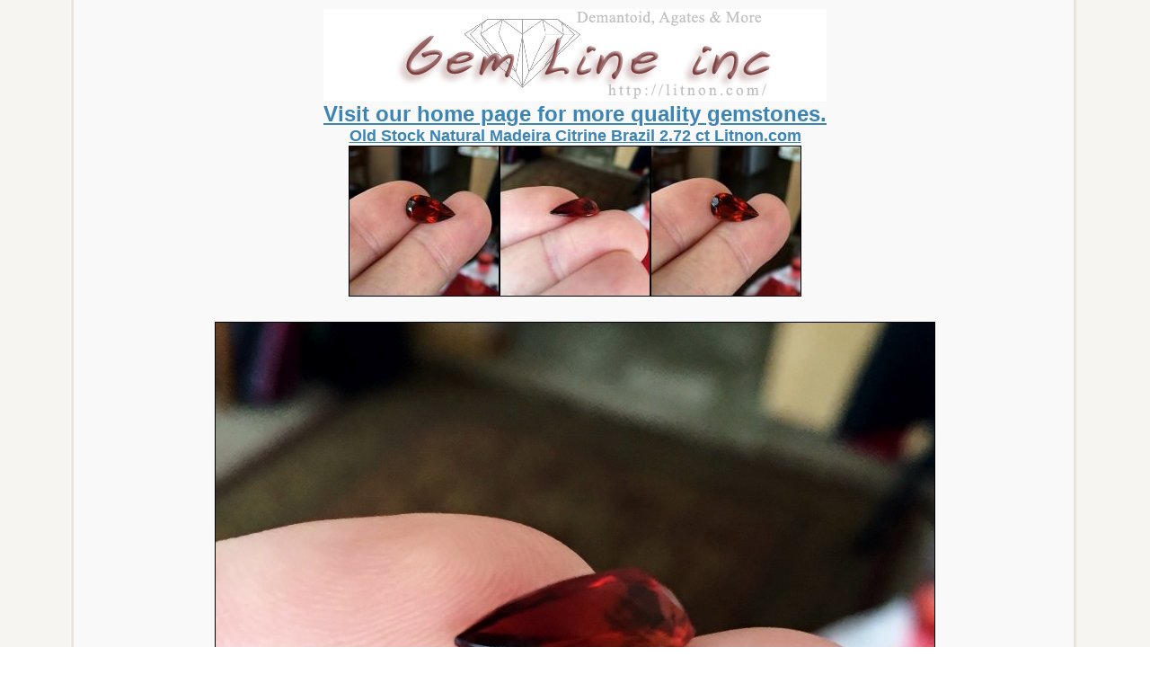

--- FILE ---
content_type: text/html
request_url: https://litnon.com/viewgem.php?gemid=12123&id=51533
body_size: 1658
content:
<html>
 <head>
  <title>Old Stock Natural Madeira Citrine Brazil 2.72 ct  Litnon.com</title>
<script src="http://www.google-analytics.com/urchin.js" type="text/javascript"></script><script type="text/javascript">_uacct = 'UA-1863655-11';
urchinTracker();
</script>
 <center><a href="https:///litnon.com"><img src='https://www.litnon.com/images/emaillogo.gif'><br /><h1>Visit our home page for more quality gemstones.</h1><a/></center><title>Old Stock Natural Madeira Citrine Brazil 2.72 ct  Litnon.com</title>
  <link href="default.css" rel="stylesheet" type="text/css" />
<link REL="SHORTCUT ICON" HREF="/images/GLI.ico">
 </head>
 <body style="filter:progid:DXImageTransform.Microsoft.Gradient(GradientType=0,StartColorStr='#FFFFFF',EndColorStr='#CCCCCC');">  <div align="center">
  <h2>Old Stock Natural Madeira Citrine Brazil 2.72 ct  Litnon.com</h2>
  <table cellpadding="0" cellspacing="0">
   <tr>
    <td style='border:solid 1px black;'><a href='viewgem.php?gemid=12123&id=51535'><img  src='/images/gems/thumb_51535.jpg' alt='' border='0'></a></td><td style='border:solid 1px black;'><a href='viewgem.php?gemid=12123&id=51533'><img  src='/images/gems/thumb_51533.jpg' alt='' border='0'></a></td><td style='border:solid 1px black;'><a href='viewgem.php?gemid=12123&id=51534'><img  src='/images/gems/thumb_51534.jpg' alt='' border='0'></a></td>   </tr>
  </table><br><br>
  <table cellpadding="0" cellspacing="0" style="border:solid 1px black;">
   <tr>
    <td><img src="/images/gems/51533.jpg" alt="Old Stock Natural Madeira Citrine Brazil 2.72 ct  Litnon.com"></td>
   </tr>
  </table>
  </div>
 </body>
</html>

--- FILE ---
content_type: text/css
request_url: https://litnon.com/default.css
body_size: 6679
content:

* {
	margin: 0;
	padding: 0;
}

body {
	margin-top: 10px;
	background-image:url('images/background.png');
	background-position:center top; background-repeat:repeat-y; 
    font-family: Arial, Helvetica, sans-serif;
	font-size: 12px;
	color: #757E82;
}
img { border:0px; }


h1, h2, h3 {
	color: #3c84b3;
}

h1 {
}

h2 {
}

h3 {
}

p, blockquote, ul, ol {
	margin-bottom: 20px;
	
}

p {
}

blockquote {
}

ul, ol, li {
	margin: 0px;
	padding: 0px;
	list-style: none;
}

a {
	text-decoration: underline;
	color: #3C84B3;
}

a:hover {
	text-decoration: none;
	color: black;
}

/* Wrapper */

#wrapper {
}

/* Header */

#header {
	width: 950px;
	height: 144px;
	margin: 0 auto;
}

/* Logo */

#logo {
	float: left;
	width: 370px;
	height: 76px;
	margin: 0px;
	padding: 0px 0px 0px 0px;
}

#logo h1 {
	margin: 0;
	padding: 0;
	font: normal 36px Georgia, "Times New Roman", Times, serif;
}

#logo h2 {
	margin: -2px 0 0 0;
	padding: 0px 5px 15px 5px;
	text-transform: uppercase;
	letter-spacing: 2px;
	font-size: 10px;
	font-weight: bold;
	color: #444444;
}

#logo h2 a {
	color: #9AA9B1;
}

#logo a {
	text-decoration: none;
	color: #3C84B3;
}

/* Menu */
#menu { display:inline-block; }

#menu {
	float: left;
	width: 950px;
	height: 54px;
	margin-top: 10px;
	background: url(images/header.png) no-repeat left top;
	display:block; overflow:hidden;
}

#menu ul {
	margin: 0;
	padding: 0px 0 0 20px;
	list-style: none;
	line-height: normal;
	margin-left: 30px;
}

#menu li {
	display: inline;
	text-align: center;
}

#menu a {
	display: block;
	float: left;
	height: 36px;
	padding: 18px 20px 0px 20px;
	text-decoration: none;
	text-align: center;
	text-transform: uppercase;
	font-family: Arial, Helvetica, sans-serif;
	font-size: 13px;
	font-weight: bold;
	color: #464E53;
}

#menu a:hover, #menu .active a {
	background: #3C84B3;
	color: #FFFFFF;
}

/* Search */

#search {
	height: 45px;
	padding: 0px 0px 40px 0px;
}

#search form {
	margin: 0;
	padding: 15px 0px 0 0;
}

#search fieldset {
	margin: 0px;
	padding: 0px;
	border: none;
}

#search input {
	float: left;
	font: 12px Georgia, "Times New Roman", Times, serif;
	color: #3C84B3;
	margin: 5px;
	padding: 5px;
}

#search-text {
	width: 120px;
	height: 19px;
	padding: 3px 0 0 5px;
	border: 1px solid #000000;
	color: #000000;
}

#search-submit {
	height: 29px;
	margin-left: 10px;
	padding: 0px 2px;
	border: none;
	background: #000000;
	color: #FFFFFF;
}

/* Page */

#page {
	width: 1100px;
	margin: 0 auto;
}

#page-bgtop {
	padding: 0px 15px;
}

/* Content */

#content {
	float: right;
	width: 800px;
	padding-top: 30px;
}
.post {
	margin: 0px 0px 30px 0px;
}

.post .title {
	margin: 0px;
	padding: 0px 0px 5px 0px;
	color: #232F01;
}

.post .title a {
	padding: 4px 35px 4px 15px;
	background: #EF8116;
	text-decoration: none;
	font-weight: normal;
	color: #FFFFFF;
}

.post .entry {
}

.post img {
	float: left;
	padding: 15px 0px;
}

.post .meta {
	text-align: right;
	padding-top: 20px;
	border-bottom: 1px solid #E5E5E5;
	font-weight: bold;
	color: #202020;
}

.post .byline {
	float: right;
	margin-top: -30px;
	font-size: 12px;
	color: #5E5E5E;
}

/* Sidebar */

#sidebar {
	float: left;
	width: 208px;
	padding-top: 20px;
	padding-right:5px; 
    border-right:1px solid #D8E0E7; 
}

#sidebar ul {
	margin: 0;
	padding: 0;
	list-style: none;
	line-height: normal;
}

#sidebar li {
	margin-bottom: 1px;
}

#sidebar li ul {
	margin: 0px;
	padding: 0px 0px 10px 0px;
}

#sidebar li li {
	margin: 0;
	padding: 3px 0px;
	border: none;
	background: url(images/img07.jpg) repeat-x left bottom;
}

#sidebar h2 {
	margin: 0px;
	padding: 0px;
	border-bottom: 1px solid #EBEBEB;
	font-size: 120%;
	font-weight: bold;
	color: #454E55;
}

#sidebar h3 {
	font-size: 77%;
	color: #454E55;
}

#sidebar p {
	margin: 0;
	line-height: normal;
	color: #D4C792;
}

#sidebar a {
	border: none;
	text-decoration: none;
}

#sidebar a:hover {
	text-decoration: underline;
}

/* Submenu */

#submenu {
}

/* News */

#news {
}

#news a {
	font-size: 85%;
}

/* Footer */

#footer {
	width: 1000px;
	height: 40px;
	margin: 0 auto;
	padding: 10px 0 10px 0;
	border-top: 1px solid #E5E5E5;
	color: #757E82;
}

#footer p {
	margin: 0;
	text-align: center;
	font-size: 77%;
}

#footer a {
	text-decoration: underline;
	color: #757E82;
}

#footer a:hover {
	text-decoration: none;
	color: #757E82;
}


#sold  {
	text-decoration: none;
	color: #b33c48;
	font-size: 110%;
}

.ulGems		{ list-style-type:none; font-size:10px; list-style-type:none; padding-right:20px; text-align:center; }
.ulGems		li	{ display:inline; padding:5px; text-align:center;}
.ulGems		li	a	{ word-break:none; text-decoration:none; }
.ulGems		li	a:hover { text-decoration:underline; }
.ulGems	     { width:1000px; margin:auto; padding:0px; }
.ulSidebarGems	{ display:inline-block;  }
.ulSidebarGems	{ display:block; clear:both; overflow:hidden; list-style-type:none; line-height:1em; padding:5px; margin:10px auto; width:860px;  }
.ulSidebarGems	li	{ width:165px; float:right; }
.ulSidebarGems	li	a { text-decoration:none; }
.ulSidebarGems	li	img { margin-bottom:10px; }

#divEbayAuctions		{ display:inline-block; }
#divEbayAuctions		{ display:block; overflow:hidden; clear:both;  width:100%; margin-top:5px; padding-top:5px; border-top:1px solid #E5E5E5; }
#divEbayAuctions		.rss_items	{ margin:0px; padding:0px; list-style-type:none; }
#divEbayAuctions		li.rss_item	{ float:left; width:47%; padding:1%; margin:0px; }
#divEbayAuctions .rss_items table tr td { padding:4px;  }
.td1					{ display:none; }
.ulSubMenu		{ margin:0px; padding:0px; }
.ulSubMenu		li		{ font-size:80%; text-indent:10px; padding:0px; }

tr td h3 { font-size:1em; }


}
#divmainleft {
background-color:transparent;
border:0px solid #E5E5E5;
float:left;
height:599px;
list-style-type:none;
margin:auto;
padding:2px;
width:100%;
}
#divmaincenter {
background-color:transparent;
border:0px solid #E5E5E5;
float:left;
list-style-type:none;
margin:auto;
padding:10px;
width:45%;
}

#divmainhoover {
background-color:transparent;
border:1px solid #E5E5E5;
float:right;
margin:auto;
padding:10px;
width:45%;
}
.lblPagination { display:inline-block; line-height:32px; vertical-align:middle; }
.imgNext { vertical-align:middle; }
.contactimg { float:right; }
.formfield	{ display:none; }